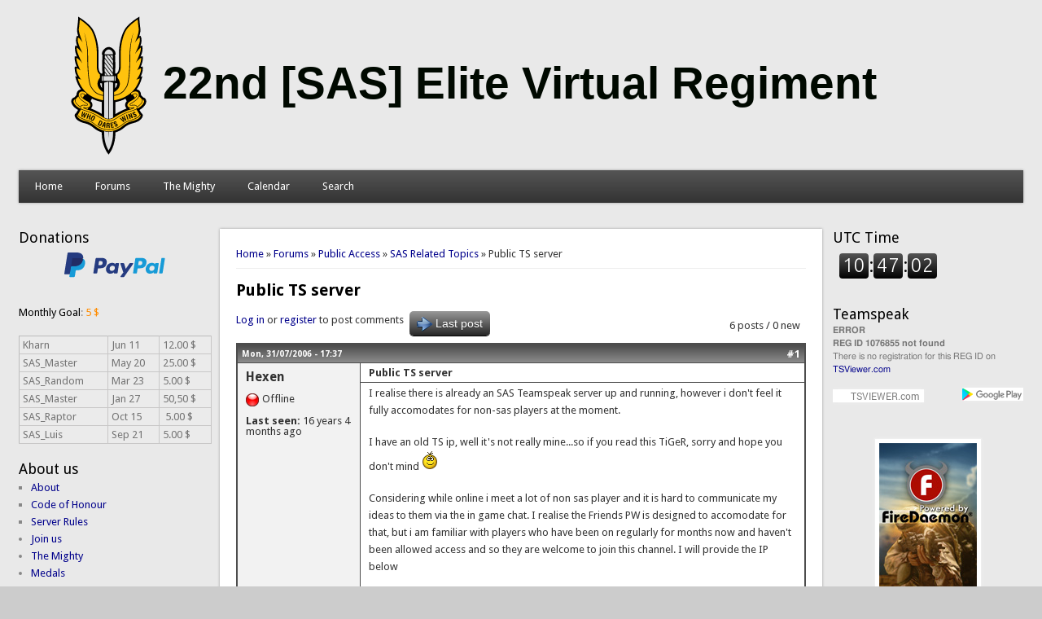

--- FILE ---
content_type: text/html; charset=utf-8
request_url: https://sasclan.org/forum-topic/public-ts-server-4350
body_size: 8225
content:
<!DOCTYPE html>
<html lang="en">
<head>
<meta http-equiv="X-UA-Compatible" content="IE=Edge" />
<meta name="theme-color" content="#4d4d4d">
<meta charset="utf-8" />
<meta name="Generator" content="Drupal 7 (http://drupal.org)" />
<link rel="canonical" href="https://sasclan.org/forum-topic/public-ts-server-4350" />
<link rel="canonical" href="/forum-topic/public-ts-server-4350" />
<link rel="shortlink" href="/node/4350" />
<meta name="viewport" content="width=device-width" />
<link rel="shortcut icon" href="https://sasclan.org/favicon.ico" type="image/vnd.microsoft.icon" />
<title>Public TS server | 22nd SAS Elite Virtual Regiment</title>
<link type="text/css" rel="stylesheet" href="https://sasclan.org/sites/default/files/css/css_xE-rWrJf-fncB6ztZfd2huxqgxu4WO-qwma6Xer30m4.css" media="all" />
<link type="text/css" rel="stylesheet" href="https://sasclan.org/sites/default/files/css/css_P-pKQEJF-2KPAgK4uvmwgf7-tcYDeWnE5ixOdeQXR3c.css" media="all" />
<link type="text/css" rel="stylesheet" href="https://sasclan.org/sites/default/files/css/css_vhIPnsR2krWwoVL48w96jnqp4Awk-XB2wIq_kSdafXs.css" media="all" />
<link type="text/css" rel="stylesheet" href="https://sasclan.org/sites/default/files/css/css_sPp5mQbu0irRRBcZEd-FQrcpPfywO_lWjqw03T5NDvc.css" media="all" />
<script type="text/javascript" src="https://sasclan.org/sites/default/files/js/js_YD9ro0PAqY25gGWrTki6TjRUG8TdokmmxjfqpNNfzVU.js"></script>
<script type="text/javascript" src="https://sasclan.org/sites/default/files/js/js_gHk2gWJ_Qw_jU2qRiUmSl7d8oly1Cx7lQFrqcp3RXcI.js"></script>
<script type="text/javascript" src="https://sasclan.org/sites/default/files/js/js_bThboHuxXyfb0-RMw4N5B11bzRXGIrA0Dd_m0-nAtYs.js"></script>
<script type="text/javascript" src="https://sasclan.org/sites/default/files/googleanalytics/js?t07c71"></script>
<script type="text/javascript">
<!--//--><![CDATA[//><!--
window.dataLayer = window.dataLayer || [];function gtag(){dataLayer.push(arguments)};gtag("js", new Date());gtag("set", "developer_id.dMDhkMT", true);gtag("config", "UA-60482578-1", {"groups":"default","link_attribution":true});
//--><!]]>
</script>
<script type="text/javascript" src="https://sasclan.org/sites/default/files/js/js_i9-mZxF1wrIj_pHo8CcygMfG3cz35Mlm6odAjzL19fk.js"></script>
<script type="text/javascript">
<!--//--><![CDATA[//><!--
var _paq = _paq || [];(function(){var u=(("https:" == document.location.protocol) ? "https://stats.scapin.dk/" : "https://stats.scapin.dk/");_paq.push(["setSiteId", "1"]);_paq.push(["setTrackerUrl", u+"matomo.php"]);_paq.push(["setDoNotTrack", 1]);_paq.push(["trackPageView"]);_paq.push(["setIgnoreClasses", ["no-tracking","colorbox"]]);_paq.push(["enableLinkTracking"]);var d=document,g=d.createElement("script"),s=d.getElementsByTagName("script")[0];g.type="text/javascript";g.defer=true;g.async=true;g.src="https://sasclan.org/sites/default/files/matomo/matomo.js?t07c71";s.parentNode.insertBefore(g,s);})();
//--><!]]>
</script>
<script type="text/javascript" src="https://sasclan.org/sites/default/files/js/js_iYsPpB3B-cWPXOZpHqdoSUudh3OYEXD053YZrYvXrws.js"></script>
<script type="text/javascript">
<!--//--><![CDATA[//><!--
jQuery.extend(Drupal.settings, {"basePath":"\/","pathPrefix":"","setHasJsCookie":0,"ajaxPageState":{"theme":"professional_theme","theme_token":"n6Sfp4C5u7JWQpyNfaXQ5l6kXCMi4HMijQYiDqNJ1Nk","js":{"modules\/statistics\/statistics.js":1,"misc\/jquery.js":1,"misc\/jquery-extend-3.4.0.js":1,"misc\/jquery-html-prefilter-3.5.0-backport.js":1,"misc\/jquery.once.js":1,"misc\/drupal.js":1,"sites\/all\/modules\/entityreference\/js\/entityreference.js":1,"sites\/all\/modules\/quote\/quote.js":1,"sites\/all\/modules\/google_analytics\/googleanalytics.js":1,"https:\/\/sasclan.org\/sites\/default\/files\/googleanalytics\/js?t07c71":1,"0":1,"sites\/all\/modules\/matomo\/matomo.js":1,"1":1,"sites\/all\/themes\/professional_theme\/js\/custom.js":1},"css":{"modules\/system\/system.base.css":1,"modules\/system\/system.menus.css":1,"modules\/system\/system.messages.css":1,"modules\/system\/system.theme.css":1,"modules\/aggregator\/aggregator.css":1,"modules\/book\/book.css":1,"sites\/all\/modules\/calendar\/css\/calendar_multiday.css":1,"modules\/comment\/comment.css":1,"sites\/all\/modules\/date\/date_repeat_field\/date_repeat_field.css":1,"modules\/field\/theme\/field.css":1,"modules\/node\/node.css":1,"modules\/poll\/poll.css":1,"modules\/search\/search.css":1,"modules\/user\/user.css":1,"modules\/forum\/forum.css":1,"sites\/all\/modules\/views\/css\/views.css":1,"sites\/all\/modules\/ckeditor\/css\/ckeditor.css":1,"sites\/all\/modules\/ctools\/css\/ctools.css":1,"sites\/all\/modules\/panels\/css\/panels.css":1,"sites\/all\/modules\/quote\/quote.css":1,"sites\/all\/modules\/xbbcode\/xbbcode_basic\/xbbcode_basic.css":1,"sites\/all\/modules\/xbbcode\/xbbcode_list\/xbbcode_list.css":1,"sites\/all\/modules\/advanced_forum\/styles\/naked\/advanced-forum.naked.structure.css":1,"sites\/all\/modules\/custom_forum_themes\/styles\/sas\/advanced-forum.sas.structure.css":1,"sites\/all\/modules\/custom_forum_themes\/styles\/sas\/advanced-forum.sas.style.css":1,"sites\/all\/modules\/advanced_forum\/styles\/naked\/advanced-forum.naked.images.css":1,"sites\/all\/modules\/custom_forum_themes\/styles\/sas\/advanced-forum.sas.images.css":1,"sites\/all\/themes\/professional_theme\/style.css":1}},"quote_nest":"2","googleanalytics":{"account":["UA-60482578-1"],"trackOutbound":1,"trackMailto":1,"trackDownload":1,"trackDownloadExtensions":"7z|aac|arc|arj|asf|asx|avi|bin|csv|doc(x|m)?|dot(x|m)?|exe|flv|gif|gz|gzip|hqx|jar|jpe?g|js|mp(2|3|4|e?g)|mov(ie)?|msi|msp|pdf|phps|png|ppt(x|m)?|pot(x|m)?|pps(x|m)?|ppam|sld(x|m)?|thmx|qtm?|ra(m|r)?|sea|sit|tar|tgz|torrent|txt|wav|wma|wmv|wpd|xls(x|m|b)?|xlt(x|m)|xlam|xml|z|zip"},"matomo":{"trackMailto":1},"statistics":{"data":{"nid":"4350"},"url":"\/modules\/statistics\/statistics.php"},"urlIsAjaxTrusted":{"\/forum-topic\/public-ts-server-4350?destination=node\/4350":true},"js":{"tokens":[]}});
//--><!]]>
</script>
<!--[if lt IE 9]><script src="//html5shiv.googlecode.com/svn/trunk/html5.js"></script><![endif]-->
</head>
<body class="html not-front not-logged-in two-sidebars page-node page-node- page-node-4350 node-type-forum">
    
<script type="application/ld+json">
{
  "@context" : "http://schema.org",
  "@type" : "Organization",
  "name" : "22nd SAS Elite Virtual Regiment",
  "logo": "https://sasclan.org/sites/default/files/images/logo_sas.jpg",
  "url" : "https://sasclan.org",
  "sameAs" : [
    "https://twitter.com/sas22evr",
    "https://www.google.com/+SasclanOrg",
    "http://steamcommunity.com/groups/SASEliteVirtualRegiment"
 ]
}
</script> 
<div id="wrapper">
  <header id="header">
    <div id="logo"><a href="/" title="22nd [SAS] Elite Virtual Regiment"><img src="https://sasclan.org/sites/default/files/images/22nd-sas-elite-virtual-regiment-logo.svg"/></a></div>            <div class="clear2"></div>
          <nav id="main-menu">
        <a class="nav-toggle" href="#">Navigation</a>
        <div class="menu-navigation-container">
          <ul class="menu"><li class="first leaf"><a href="/">Home</a></li>
<li class="expanded"><a href="/forum" title="">Forums</a><ul class="menu"><li class="first leaf"><a href="/forums/chit-chat" title="">Chit Chat</a></li>
<li class="last leaf"><a href="/forums/sas-related-topics" title="">SAS Related Topics</a></li>
</ul></li>
<li class="expanded"><a href="/sas-members" title="">The Mighty</a><ul class="menu"><li class="first leaf"><a href="/sas-members/veterans" title="">Veterans</a></li>
<li class="last leaf"><a href="/sas-members/orgchart" title="">OrgChart </a></li>
</ul></li>
<li class="leaf"><a href="/calendar" title="">Calendar</a></li>
<li class="last leaf"><a href="/search/node" title="">Search</a></li>
</ul>        </div>
        <div class="clear2"></div>
      </nav>
    <!-- end main-menu -->
  </header>

  <div id="container">
    

   
    <div class="content-sidebar-wrap">

    <div id="content">
      <div id="breadcrumbs"><span class="element-invisible">You are here</span><body itemscope itemtype="http://schema.org/WebPage"><div itemprop="breadcrumb"><nav class="breadcrumb"><a href="/">Home</a> » <a href="/forum">Forums</a> » <a href="/forums/public-access">Public Access</a> » <a href="/forums/sas-related-topics">SAS Related Topics</a> » Public TS server</nav></div></body></div>      <section id="post-content" role="main">
                                <h1 class="page-title">Public TS server</h1>                                        
  
<div id="forum-topic-header" class="forum-topic-header clearfix">
	
  <div class="topic-post-count">
  6 posts / 0 new  </div>

      <div class="topic-reply-link">
    <a href="/user/login?destination=node/4350%23comment-form">Log in</a> or <a href="/user/register?destination=node/4350%23comment-form">register</a> to post comments    </div>
  
  
      <div class="last-post-link">
     <a href="/forum-topic/public-ts-server-4350#comment-38090" class="af-button-large active"><span>Last post</span></a>    </div>
  

  <a id="forum-topic-top"></a>
</div>

<div id="post-4350" class="forum-post clearfix en posted-by-228 node-full"  about="/forum-topic/public-ts-server-4350" typeof="sioc:Post sioct:BoardPost">
  <div class="forum-post-info clearfix">
    <div class="forum-posted-on">
      <span property="dc:date dc:created" content="2006-07-31T17:37:57+00:00" datatype="xsd:dateTime">Mon, 31/07/2006 - 17:37</span>
                </div>
    
    
        
    <span class="forum-post-number"><a href="/forum-topic/public-ts-server-4350" class="active">#1</a></span>
  </div> 
  <div class="forum-post-wrapper">
    <div class="forum-post-panel-sub">
              


<div class="author-pane">
 <div class="author-pane-inner">
        <div class="author-pane-section author-pane-general">
            <div class="author-pane-line author-name">
        <span class="username" xml:lang="" about="/users/hexen-228" typeof="sioc:UserAccount" property="" datatype="">Hexen</span>      </div>
		<strong><div class="author-pane-line author-roles author-pane-mobile" style="overflow:hidden"></div></strong>
	

                    
      
                    <div class="author-pane-line author-pane-mobile author-offline">
           Offline        </div>
      
                    <div class="author-pane-line">
           <span class="author-pane-label author-last-active author-pane-mobile">Last seen:</span> 16 years 4 months ago        </div>
      
            
            
                </div>

        <div class="author-pane-section author-pane-contact">
            
            
            
                </div>

        <div class="author-pane-section author-pane-admin">
            
              </div>
  </div>
</div>
          </div>

    <div class="forum-post-panel-main clearfix">
              <div class="forum-post-title">
          Public TS server        </div>
      
      <div class="forum-post-content">
        <div class="field field-name-body field-type-text-with-summary field-label-hidden"><div class="field-items"><div class="field-item even" property="content:encoded"><p>I realise there is already an SAS Teamspeak server up and running, however i don't feel it fully accomodates for non-sas players at the moment. </p>
<p>I have an old TS ip, well it's not really mine...so if you read this TiGeR, sorry and hope you don't mind <img src="https://sasclan.org/sites/all/modules/smiley/packs/kolobok/smile.gif" alt="Smile" /></p>
<p>Considering while online i meet a lot of non sas player and it is hard to communicate my ideas to them via the in game chat. I realise the Friends PW is designed to accomodate for that, but i am familiar with players who have been on regularly for months now and haven't been allowed access and so they are welcome to join this channel. I will provide the IP below</p>
<p>IP: 83.133.127.233:8767</p>
<p>When you join you will see a large list of channels, please scroll down until you find Zone 50, in that zone you will find 50 Cent Fanclub, join the Chillin channel.</p>
<p>This IP will not be used while training with SAS players, however it will be used to help players who want to play the SAS way, but are still learning.</p>
<p>If anyone causes any problems it will be stopped, so please be considerate while on it.</p>
<p>Thanks, SAS_Hexen</p>
</div></div></div><div class="clear"><div>—</div><p><a href="http://photobucket.com" target="_blank"><img alt="Photo Sharing and Video Hosting at Photobucket" src="http://i112.photobucket.com/albums/n166/Bedruger/8manstack2-1.jpg" /></a> Served: 06/06/06 - 24/04/07</p>
</div><span property="dc:title" content="Public TS server" class="rdf-meta element-hidden"></span>      </div>

      
          </div>
  </div>
  
  <div class="forum-post-footer clearfix">
    <div class="forum-jump-links">
      <a href="#forum-topic-top" title="Jump to top of page" class="af-button-small"><span>Top</span></a>
    </div>

    <div class="forum-post-links">
      <ul class="links inline"><li class="comment_forbidden first last"><span><a href="/user/login?destination=node/4350%23comment-form">Log in</a> or <a href="/user/register?destination=node/4350%23comment-form">register</a> to post comments</span></li>
</ul>    </div>
  </div>
  </div>
<div id="forum-comments" class="comment-wrapper">
  <a id="comment-37839"></a>


<div id="post-37839" class="forum-post clearfix en posted-by-199"  about="/comment/37839#comment-37839" typeof="sioc:Post sioct:Comment">
  <div class="forum-post-info clearfix">
    <div class="forum-posted-on">
      Mon, 31/07/2006 - 19:09
                    
        
                  </div>
    
    
        
    <span class="forum-post-number"><a href="/comment/37839#comment-37839" class="permalink" rel="bookmark">#2</a></span>
  </div> 
  <div class="forum-post-wrapper">
    <div class="forum-post-panel-sub">
              


<div class="author-pane">
 <div class="author-pane-inner">
        <div class="author-pane-section author-pane-general">
            <div class="author-pane-line author-name">
        <span class="username" xml:lang="" about="/users/noer-199" typeof="sioc:UserAccount" property="" datatype="">Noer</span>      </div>
		<strong><div class="author-pane-line author-roles author-pane-mobile" style="overflow:hidden"></div></strong>
	

                    
      
                    <div class="author-pane-line author-pane-mobile author-offline">
           Offline        </div>
      
                    <div class="author-pane-line">
           <span class="author-pane-label author-last-active author-pane-mobile">Last seen:</span> 15 years 4 weeks ago        </div>
      
            
            
                </div>

        <div class="author-pane-section author-pane-contact">
            
            
            
                </div>

        <div class="author-pane-section author-pane-admin">
            
              </div>
  </div>
</div>
          </div>

    <div class="forum-post-panel-main clearfix">
              <div class="forum-post-title">
          :o)        </div>
      
      <div class="forum-post-content">
        <span rel="sioc:reply_of" resource="/forum-topic/public-ts-server-4350" class="rdf-meta element-hidden"></span><div class="field field-name-comment-body field-type-text-long field-label-hidden"><div class="field-items"><div class="field-item even" property="content:encoded"><p>Good job there Hexen. Good initiative.  <img src="https://sasclan.org/sites/all/modules/smiley/packs/kolobok/i-m_so_happy.gif" alt="I-m so happy" /> </p>
<p>Noer  :smokin:</p>
</div></div></div>      </div>

      
          </div>
  </div>
  
  <div class="forum-post-footer clearfix">
    <div class="forum-jump-links">
      <a href="#forum-topic-top" title="Jump to top of page" class="af-button-small"><span>Top</span></a>
    </div>

    <div class="forum-post-links">
      <ul class="links inline"><li class="comment_forbidden first last"><span><a href="/user/login?destination=node/4350%23comment-form">Log in</a> or <a href="/user/register?destination=node/4350%23comment-form">register</a> to post comments</span></li>
</ul>    </div>
  </div>
  </div>
<a id="comment-37851"></a>


<div id="post-37851" class="forum-post clearfix en posted-by-257"  about="/comment/37851#comment-37851" typeof="sioc:Post sioct:Comment">
  <div class="forum-post-info clearfix">
    <div class="forum-posted-on">
      Mon, 31/07/2006 - 22:56
                    
        
                  </div>
    
    
        
    <span class="forum-post-number"><a href="/comment/37851#comment-37851" class="permalink" rel="bookmark">#3</a></span>
  </div> 
  <div class="forum-post-wrapper">
    <div class="forum-post-panel-sub">
              


<div class="author-pane">
 <div class="author-pane-inner">
        <div class="author-pane-section author-pane-general">
            <div class="author-pane-line author-name">
        <span class="username" xml:lang="" about="/users/st-mfa-257" typeof="sioc:UserAccount" property="" datatype="">ST-MFA-</span>      </div>
		<strong><div class="author-pane-line author-roles author-pane-mobile" style="overflow:hidden"></div></strong>
	

                    
      
                    <div class="author-pane-line author-pane-mobile author-offline">
           Offline        </div>
      
                    <div class="author-pane-line">
           <span class="author-pane-label author-last-active author-pane-mobile">Last seen:</span> 15 years 9 months ago        </div>
      
            
            
                </div>

        <div class="author-pane-section author-pane-contact">
            
            
            
                </div>

        <div class="author-pane-section author-pane-admin">
            
              </div>
  </div>
</div>
          </div>

    <div class="forum-post-panel-main clearfix">
      
      <div class="forum-post-content">
        <span rel="sioc:reply_of" resource="/forum-topic/public-ts-server-4350" class="rdf-meta element-hidden"></span><div class="field field-name-comment-body field-type-text-long field-label-hidden"><div class="field-items"><div class="field-item even" property="content:encoded"><p>Have had a blast during the games these two days! Great bunch of people! And great Idea about the TS server, makes it so much easyer! <img src="https://sasclan.org/sites/all/modules/smiley/packs/kolobok/smile.gif" alt="Smile" /></p>
</div></div></div><span property="foaf:name" content="ST-MFA-" class="rdf-meta element-hidden"></span>      </div>

      
          </div>
  </div>
  
  <div class="forum-post-footer clearfix">
    <div class="forum-jump-links">
      <a href="#forum-topic-top" title="Jump to top of page" class="af-button-small"><span>Top</span></a>
    </div>

    <div class="forum-post-links">
      <ul class="links inline"><li class="comment_forbidden first last"><span><a href="/user/login?destination=node/4350%23comment-form">Log in</a> or <a href="/user/register?destination=node/4350%23comment-form">register</a> to post comments</span></li>
</ul>    </div>
  </div>
  </div>
<a id="comment-37857"></a>


<div id="post-37857" class="forum-post clearfix en posted-by-150"  about="/comment/37857#comment-37857" typeof="sioc:Post sioct:Comment">
  <div class="forum-post-info clearfix">
    <div class="forum-posted-on">
      Tue, 01/08/2006 - 09:08
                    
        
                  </div>
    
    
        
    <span class="forum-post-number"><a href="/comment/37857#comment-37857" class="permalink" rel="bookmark">#4</a></span>
  </div> 
  <div class="forum-post-wrapper">
    <div class="forum-post-panel-sub">
              


<div class="author-pane">
 <div class="author-pane-inner">
        <div class="author-pane-section author-pane-general">
            <div class="author-pane-line author-name">
        <span class="username" xml:lang="" about="/users/rouge-150" typeof="sioc:UserAccount" property="" datatype="">Rouge</span>      </div>
		<strong><div class="author-pane-line author-roles author-pane-mobile" style="overflow:hidden"></div></strong>
	

                    
      
                    <div class="author-pane-line author-pane-mobile author-offline">
           Offline        </div>
      
                    <div class="author-pane-line">
           <span class="author-pane-label author-last-active author-pane-mobile">Last seen:</span> 15 years 9 months ago        </div>
      
            
            
                </div>

        <div class="author-pane-section author-pane-contact">
            
            
            
                </div>

        <div class="author-pane-section author-pane-admin">
            
              </div>
  </div>
</div>
          </div>

    <div class="forum-post-panel-main clearfix">
      
      <div class="forum-post-content">
        <span rel="sioc:reply_of" resource="/forum-topic/public-ts-server-4350" class="rdf-meta element-hidden"></span><div class="field field-name-comment-body field-type-text-long field-label-hidden"><div class="field-items"><div class="field-item even" property="content:encoded"><p>I assume that proper SAS radio comms procedures applies during missions...?</p>
<p> <img src="https://sasclan.org/sites/all/modules/smiley/packs/kolobok/blum3.gif" alt="Blum 3" /> </p>
<p>SAS_Rouge</p>
</div></div></div><span property="foaf:name" content="Rouge" class="rdf-meta element-hidden"></span>      </div>

      
          </div>
  </div>
  
  <div class="forum-post-footer clearfix">
    <div class="forum-jump-links">
      <a href="#forum-topic-top" title="Jump to top of page" class="af-button-small"><span>Top</span></a>
    </div>

    <div class="forum-post-links">
      <ul class="links inline"><li class="comment_forbidden first last"><span><a href="/user/login?destination=node/4350%23comment-form">Log in</a> or <a href="/user/register?destination=node/4350%23comment-form">register</a> to post comments</span></li>
</ul>    </div>
  </div>
  </div>
<a id="comment-37872"></a>


<div id="post-37872" class="forum-post clearfix en posted-by-228 post-by-starter"  about="/comment/37872#comment-37872" typeof="sioc:Post sioct:Comment">
  <div class="forum-post-info clearfix">
    <div class="forum-posted-on">
      Tue, 01/08/2006 - 15:40
                    
        
                  </div>
    
    
        
    <span class="forum-post-number"><a href="/comment/37872#comment-37872" class="permalink" rel="bookmark">#5</a></span>
  </div> 
  <div class="forum-post-wrapper">
    <div class="forum-post-panel-sub">
              


<div class="author-pane">
 <div class="author-pane-inner">
        <div class="author-pane-section author-pane-general">
            <div class="author-pane-line author-name">
        <span class="username" xml:lang="" about="/users/hexen-228" typeof="sioc:UserAccount" property="" datatype="">Hexen</span>      </div>
		<strong><div class="author-pane-line author-roles author-pane-mobile" style="overflow:hidden"></div></strong>
	

                    
      
                    <div class="author-pane-line author-pane-mobile author-offline">
           Offline        </div>
      
                    <div class="author-pane-line">
           <span class="author-pane-label author-last-active author-pane-mobile">Last seen:</span> 16 years 4 months ago        </div>
      
            
            
                </div>

        <div class="author-pane-section author-pane-contact">
            
            
            
                </div>

        <div class="author-pane-section author-pane-admin">
            
              </div>
  </div>
</div>
          </div>

    <div class="forum-post-panel-main clearfix">
      
      <div class="forum-post-content">
        <span rel="sioc:reply_of" resource="/forum-topic/public-ts-server-4350" class="rdf-meta element-hidden"></span><div class="field field-name-comment-body field-type-text-long field-label-hidden"><div class="field-items"><div class="field-item even" property="content:encoded"><p>Yeah Rouge,</p>
<p>While the server is more of an unofficial way of non-SAS to co-ordinate. There would be no point to not following the SAS procedures that are followed on the official TS server as it would defeat the whole purpose it is there for (show non SAS, the SAS way)</p>
<p>SAS_Hexen :ninja:</p>
</div></div></div><div class="clear"><div>—</div><p><a href="http://photobucket.com" target="_blank"><img alt="Photo Sharing and Video Hosting at Photobucket" src="http://i112.photobucket.com/albums/n166/Bedruger/8manstack2-1.jpg" /></a> Served: 06/06/06 - 24/04/07</p>
</div><span property="foaf:name" content="Hexen" class="rdf-meta element-hidden"></span>      </div>

      
          </div>
  </div>
  
  <div class="forum-post-footer clearfix">
    <div class="forum-jump-links">
      <a href="#forum-topic-top" title="Jump to top of page" class="af-button-small"><span>Top</span></a>
    </div>

    <div class="forum-post-links">
      <ul class="links inline"><li class="comment_forbidden first last"><span><a href="/user/login?destination=node/4350%23comment-form">Log in</a> or <a href="/user/register?destination=node/4350%23comment-form">register</a> to post comments</span></li>
</ul>    </div>
  </div>
  </div>
<a id="comment-38090"></a>


<div id="post-38090" class="forum-post clearfix en posted-by-136"  about="/comment/38090#comment-38090" typeof="sioc:Post sioct:Comment">
  <div class="forum-post-info clearfix">
    <div class="forum-posted-on">
      Sat, 05/08/2006 - 23:23
                    
        
                  </div>
    
    
        
    <span class="forum-post-number"><a href="/comment/38090#comment-38090" class="permalink" rel="bookmark">#6</a></span>
  </div> 
  <div class="forum-post-wrapper">
    <div class="forum-post-panel-sub">
              


<div class="author-pane">
 <div class="author-pane-inner">
        <div class="author-pane-section author-pane-general">
            <div class="author-pane-line author-name">
        <span class="username" xml:lang="" about="/users/spidey01-136" typeof="sioc:UserAccount" property="" datatype="">Spidey01</span>      </div>
		<strong><div class="author-pane-line author-roles author-pane-mobile" style="overflow:hidden"><div class="field field-name-field-member-rank field-type-list-text field-label-hidden"><div class="field-items"><div class="field-item even" property=""></div></div></div></div></strong>
	<div class="field field-name-field-member-rank-image-alt field-type-list-text field-label-hidden"><div class="field-items"><div class="field-item even" property=""></div></div></div>

                    
      
                    <div class="author-pane-line author-pane-mobile author-offline">
           Offline        </div>
      
                    <div class="author-pane-line">
           <span class="author-pane-label author-last-active author-pane-mobile">Last seen:</span> 6 years 1 month ago        </div>
      
            
            
                </div>

        <div class="author-pane-section author-pane-contact">
            
            
            
                </div>

        <div class="author-pane-section author-pane-admin">
            
              </div>
  </div>
</div>
          </div>

    <div class="forum-post-panel-main clearfix">
      
      <div class="forum-post-content">
        <span rel="sioc:reply_of" resource="/forum-topic/public-ts-server-4350" class="rdf-meta element-hidden"></span><div class="field field-name-comment-body field-type-text-long field-label-hidden"><div class="field-items"><div class="field-item even" property="content:encoded"><p>I always login to [SAS] TS before I join the server, inless I will be lucky to play the first round out.</p>
<p>The only time I generally change servers is when I must reach some one, namly another Clan.</p>
</div></div></div><span property="foaf:name" content="Spidey01" class="rdf-meta element-hidden"></span>      </div>

      
          </div>
  </div>
  
  <div class="forum-post-footer clearfix">
    <div class="forum-jump-links">
      <a href="#forum-topic-top" title="Jump to top of page" class="af-button-small"><span>Top</span></a>
    </div>

    <div class="forum-post-links">
      <ul class="links inline"><li class="comment_forbidden first last"><span><a href="/user/login?destination=node/4350%23comment-form">Log in</a> or <a href="/user/register?destination=node/4350%23comment-form">register</a> to post comments</span></li>
</ul>    </div>
  </div>
  </div>
        </div>
      </section> <!-- /#main -->
    </div>

          <aside id="sidebar-first" role="complementary">
        <div class="region region-sidebar-first">
  <div id="block-block-7" class="block block-block">

        <span id="sidebar-headings" >Donations</span>
    
  <div class="content">
    <form action="https://www.paypal.com/cgi-bin/webscr" method="post" target="_top">
<p class="rtecenter"><input name="cmd" type="hidden" value="_s-xclick" /> <input name="hosted_button_id" type="hidden" value="SCTQA75CY9VV2" /> <input alt="PayPal – The safer, easier way to pay online!" name="submit" src="https://sasclan.org/sites/default/files/public/images/paypal.svg" type="image" /></p>
</form>
<p><span style="color:#000000;">Monthly Goal</span>: <span style="color:#FF8C00;">5 $</span></p>
<table>
<tbody>
<tr>
<td>Kharn</td>
<td>Jun 11</td>
<td>12.00 $</td>
</tr>
<tr>
<td>SAS_Master</td>
<td>May 20</td>
<td>25.00 $</td>
</tr>
<tr>
<td>SAS_Random</td>
<td>Mar 23</td>
<td>5.00 $</td>
</tr>
<tr>
<td>SAS_Master</td>
<td>Jan 27</td>
<td>50,50 $</td>
</tr>
<tr>
<td>SAS_Raptor</td>
<td>Oct 15</td>
<td> 5.00 $</td>
</tr>
<tr>
<td>SAS_Luis</td>
<td>Sep 21</td>
<td>5.00 $</td>
</tr>
</tbody>
</table>
  </div>
  
</div> <!-- /.block -->
<div id="block-menu-menu-about-us" class="block block-menu">

        <span id="sidebar-headings" >About us</span>
    
  <div class="content">
    <ul class="menu"><li class="first leaf"><a href="/about-10183" title="">About</a></li>
<li class="leaf"><a href="/code-honour-10182" title="">Code of Honour</a></li>
<li class="leaf"><a href="/server-rules-10528" title="">Server Rules</a></li>
<li class="collapsed"><a href="/join-us-10184" title="">Join us</a></li>
<li class="collapsed"><a href="/sas-members" title="">The Mighty</a></li>
<li class="collapsed"><a href="/medals" title="">Medals</a></li>
<li class="leaf"><a href="http://steamcommunity.com/groups/SASEliteVirtualRegiment" title="">SAS Steam Group</a></li>
<li class="leaf"><a href="https://units.arma3.com/unit/22nd-sas-elite-virtual-regiment" title="">SAS Arma 3 Unit</a></li>
<li class="last leaf"><a href="https://www.youtube.com/watch?v=yO7XKy8XqNo&amp;list=PLsQeqdcci7bytZWWo2FGs-HR3dFMtKcYB" title="">Videos</a></li>
</ul>  </div>
  
</div> <!-- /.block -->
<div id="block-menu-menu-armoury" class="block block-menu">

        <span id="sidebar-headings" >Armoury</span>
    
  <div class="content">
    <ul class="menu"><li class="first leaf"><a href="/documentation-11138" title="">Documentation</a></li>
<li class="collapsed"><a href="/downloads" title="">Downloads</a></li>
<li class="leaf"><a href="/getting-started-arma-3-multiplayer-11080" title="">Arma 3</a></li>
<li class="collapsed"><a href="/banlist" title="">Banlist</a></li>
<li class="last leaf"><a href="https://mail.zoho.eu/portal/sasclan" title="">Webmail</a></li>
</ul>  </div>
  
</div> <!-- /.block -->
<div id="block-user-login" class="block block-user">

        <span id="sidebar-headings" >User login</span>
    
  <div class="content">
    <form action="/forum-topic/public-ts-server-4350?destination=node/4350" method="post" id="user-login-form" accept-charset="UTF-8"><div><div class="form-item form-type-textfield form-item-name">
  <label for="edit-name">Username <span class="form-required" title="This field is required.">*</span></label>
 <input type="text" id="edit-name" name="name" value="" size="15" maxlength="60" class="form-text required" />
</div>
<div class="form-item form-type-password form-item-pass">
  <label for="edit-pass">Password <span class="form-required" title="This field is required.">*</span></label>
 <input type="password" id="edit-pass" name="pass" size="15" maxlength="128" class="form-text required" />
</div>
<div class="item-list"><ul><li class="first"><a href="/user/register" title="Create a new user account.">Create new account</a></li>
<li class="last"><a href="/user/password" title="Request new password via e-mail.">Request new password</a></li>
</ul></div><input type="hidden" name="form_build_id" value="form-vjxBCfCB4F8LJvKv_FUrwuYj22RvZfPEaS1upyjkiQs" />
<input type="hidden" name="form_id" value="user_login_block" />
<div class="form-actions form-wrapper" id="edit-actions"><input type="submit" id="edit-submit" name="op" value="Log in" class="form-submit" /></div></div></form>  </div>
  
</div> <!-- /.block -->
<div id="block-user-online" class="block block-user">

        <span id="sidebar-headings" >Who&#039;s Online</span>
    
  <div class="content">
    <p>There are currently 0 users online.</p>  </div>
  
</div> <!-- /.block -->
<div id="block-block-5" class="block block-block">

      
  <div class="content">
    <div><strong><a href="//sasclan.org/tribute_sinister/tribute.html" target="_blank">Sinister Tribute</a></strong></div>
  </div>
  
</div> <!-- /.block -->
</div>
 <!-- /.region -->
      </aside>  <!-- /#sidebar-first -->
    
    </div>

          <aside id="sidebar-second" role="complementary">
        <div class="region region-sidebar-second">
  <div id="block-block-6" class="block block-block">

        <span id="sidebar-headings" >UTC Time</span>
    
  <div class="content">
    <p><iframe height="45" src="https://sasclan.org/clock-widget.html"></iframe></p>
  </div>
  
</div> <!-- /.block -->
<div id="block-block-4" class="block block-block">

        <span id="sidebar-headings" >Teamspeak</span>
    
  <div class="content">
    <div id="ts3viewer_1076855" style=""> </div>
<script src="https://static.tsviewer.com/short_expire/js/ts3viewer_loader.js"></script><script>
<!--//--><![CDATA[// ><!--

var ts3v_url_1 = "https://www.tsviewer.com/ts3viewer.php?ID=1076855&text=757575&text_size=11&text_family=1&text_s_color=000000&text_s_weight=normal&text_s_style=normal&text_s_variant=normal&text_s_decoration=none&text_i_color=&text_i_weight=normal&text_i_style=normal&text_i_variant=normal&text_i_decoration=none&text_c_color=&text_c_weight=normal&text_c_style=normal&text_c_variant=normal&text_c_decoration=none&text_u_color=000000&text_u_weight=normal&text_u_style=normal&text_u_variant=normal&text_u_decoration=none&text_s_color_h=&text_s_weight_h=bold&text_s_style_h=normal&text_s_variant_h=normal&text_s_decoration_h=none&text_i_color_h=000000&text_i_weight_h=bold&text_i_style_h=normal&text_i_variant_h=normal&text_i_decoration_h=none&text_c_color_h=&text_c_weight_h=normal&text_c_style_h=normal&text_c_variant_h=normal&text_c_decoration_h=none&text_u_color_h=&text_u_weight_h=bold&text_u_style_h=normal&text_u_variant_h=normal&text_u_decoration_h=none&iconset=default_colored_2014_tsv";
ts3v_display.init(ts3v_url_1, 1076855, 100);

//--><!]]>
</script>  </div>
  
</div> <!-- /.block -->
<div id="block-block-8" class="block block-block">

      
  <div class="content">
    <p align="center"><a href="http://www.firedaemon.com"><img alt="Game Server Manager" src="https://sasclan.org/sites/default/files/120-240-1.jpg" title="Game Server Manager" /> </a></p>
  </div>
  
</div> <!-- /.block -->
</div>
 <!-- /.region -->
      </aside>  <!-- /#sidebar-first -->
    
  <div class="clear2"></div>

     <div id="foot">
     <div class="region region-footer">
  <div id="block-block-3" class="block block-block">

      
  <div class="content">
    <p class="rtecenter"><img alt="Raven Shield" src="https://sasclan.org/sites/default/files/images/rvs.png" style="width: 80px; height: 15px;" /> <img alt="SWAT 4: The Stetchkov Syndicate" src="https://sasclan.org/sites/default/files/images/swat4.png" style="width: 80px; height: 15px;" /> <img alt="GCHQ" src="https://sasclan.org/sites/default/files/images/gchq.png" style="line-height:20.7999992370605px" /> <img alt="MP5 Needed" src="https://sasclan.org/sites/default/files/images/mp5.png" /></p>
<p class="rtecenter"><a href="https://sasclan.org/copyright-11155">©</a> <a href="http://web.archive.org/web/*/sasclan.org" target="_blank">2001-2019</a> by 22nd SAS Elite Virtual Regiment. <a href="https://www.drupal.org" rel="nofollow" style="line-height: 20.7999992370605px;" target="_blank">Drupal</a> and <a href="http://www.devsaran.com" rel="nofollow">Devsaran</a>.</p>
  </div>
  
</div> <!-- /.block -->
</div>
 <!-- /.region -->
   </div>
     </div>



  <div id="footer">
          <div id="footer-area" class="clearfix">
                <div class="column"><div class="region region-footer-first">
  <div id="block-menu-menu-community" class="block block-menu">

        <span id="sidebar-headings" >Communities</span>
    
  <div class="content">
    <ul class="menu"><li class="first leaf"><a href="http://www.ets-clan.co.uk/portal" title="">ETS-Clan</a></li>
<li class="last leaf"><a href="http://www.its-team.eu/app.php/portal" title="">Instinct Tactical Squad</a></li>
</ul>  </div>
  
</div> <!-- /.block -->
</div>
 <!-- /.region -->
</div>
                        <div class="column"><div class="region region-footer-second">
  <div id="block-menu-menu-knowledge" class="block block-menu">

        <span id="sidebar-headings" >Game information</span>
    
  <div class="content">
    <ul class="menu"><li class="first leaf"><a href="http://www.groundbranch.com/introduction/" title="">Ground Branch introduction</a></li>
<li class="leaf"><a href="http://police1013.com/" title="">Police 1013 website</a></li>
<li class="leaf"><a href="http://voidinteractive.net/" title="">Ready Or Not</a></li>
<li class="leaf"><a href="http://induktio.net/wiki/Main_Page" title="">SWAT 4 wiki</a></li>
<li class="last leaf"><a href="https://www.swatng.com/" title="">SWAT Next Generation</a></li>
</ul>  </div>
  
</div> <!-- /.block -->
</div>
 <!-- /.region -->
</div>
                      </div>
    
    <div id="copyright">
    <!--Remove  -->
        <!--Remove Theme Credit by Setting -->
        <div class="clear2"></div>
    </div>
  </div>
</div>
  <script type="text/javascript" src="https://sasclan.org/sites/default/files/js/js_VU7P4CTgUZdF2SyFko5LLAg9ZK0OSVjXVaAFnTLgVt0.js"></script>
</body>
</html>


--- FILE ---
content_type: text/html; charset=utf-8
request_url: https://sasclan.org/clock-widget.html
body_size: 2028
content:


<!DOCTYPE html>
<html>

<head>
    <meta http-equiv="Content-Type" content="text/html; charset=utf-8" />
    <title></title>

    <meta name="robots" content="noindex,follow" />
    
    <link href='https://fonts.googleapis.com/css?family=Ubuntu:300,400' rel='stylesheet' type='text/css' />
    <script type="text/javascript" src="https://ajax.googleapis.com/ajax/libs/jquery/1.8.3/jquery.min.js"></script>
    
    <style type="text/css">
        html {
            font-family: 'Ubuntu', Arial, sans-serif;
        }
        
            div.clock a {
                color: #333;
                font-size: 18px;
                font-weight: bold;
                text-decoration: none;
            }

                div.clock a:hover {
                    text-decoration: underline;
                }

            div.clock div.date {
                color: #666;
                font-size: 1.5em;
                margin: 8px 0;
            }

            div.clock div.time {
                font-size: 1.5em;
                font-weight: 200;
            }

                div.clock div.time span {
                    border-radius: 4px;
                    padding: 1px 4px 3px 4px;
                    color: #fff;

                    /* fallback */
                    background: #000;
                    /* Safari 4-5, Chrome 1-9 */
                    background: -webkit-gradient(linear, 0% 0%, 0% 100%, from(#555), to(#000));
                    /* Safari 5.1, Chrome 10+ */
                    background: -webkit-linear-gradient(top, #555, #000);
                    /* Firefox 3.6+ */
                    background: -moz-linear-gradient(top, #555, #000);
                    /* IE 10 */
                    background: -ms-linear-gradient(top, #555, #000);
                    /* Opera 11.10+ */
                    background: -o-linear-gradient(top, #555, #000);
                }

                div.clock div.time strong {
                    font-weight: 100;
                    font-size: 1em;
                    margin-left: 5px;
                    color: #666;
                }
    </style>
    
</head>
<body>    

    <div class="clock" id="clock">
        <div class="time"></div>
    </div>
    
    <script type="text/javascript"><!--

        $(document).ready(function() {
            $("div#clock").simpleClock(0);
        });
        
        //***** SIMPLECLOCK PLUGIN http://ticktoo.com/blog/35-simpleClock+-+jQuery+Plugin *****/
        (function ($) {

          $.fn.simpleClock = function ( utc_offset ) {

            // Aktuelle Sprache ermitteln
            var language = "en";

            // Tage & Monate in jeweiliger Landessprache
            switch (language) {
                case "de":
                    var weekdays = ["So.", "Mo.", "Di.", "Mi.", "Do.", "Fr.", "Sa."];
                    var months = ["Jan.", "Feb.", "Mär.", "Apr.", "Mai", "Juni", "Juli", "Aug.", "Sep.", "Okt.", "Nov.", "Dez."];
                    break;
                case "es":
                    var weekdays = ["Dom", "Lun", "Mar", "Mié", "Jue", "Vie", "Sáb"];
                    var months = ["Ene", "Feb", "Mar", "Abr", "Mayo", "Jun", "Jul", "Ago", "Sept", "Oct", "Nov", "Dic"];
                    break;
                case "fr":
                    var weekdays = ["Dim", "Lun", "Mar", "Mer", "Jeu", "Ven", "Sam"];
                    var months = ["Jan", "Fév", "Mars", "Avr", "Mai", "Juin", "Juil", "Août", "Sept", "Oct", "Nov", "Déc"];
                    break;
                default:    // "en" -> Standard: Englisch
                    var weekdays = ["Sun", "Mon", "Tue", "Wed", "Thu", "Fri", "Sat"];
                    var months = ["Jan", "Feb", "Mar", "Apr", "May", "June", "July", "Aug", "Sept", "Oct", "Nov", "Dec"];
                    break;
            }

            var clock = this;

            // getTime - Where the magic happens ...
            function getTime() {
              var date = new Date();

              var nowUTC = date.getTime() + date.getTimezoneOffset()*60*1000;

              // alert( nowUTC +' vs. '+ date.getTime() );

              // Zeitverschiebung addieren/subtrahieren: X STD * 60 Min. * 60 Sek. * 1000 Millisek.
              date.setTime( nowUTC + (utc_offset*60*60*1000) );

              var hour = date.getHours();

                ///// AM, PM für Language "en"
                if ( language == "da" ) {
                    //it is pm if hours from 12 onwards
                    suffix = (hour >= 12)? 'p.m.' : 'a.m.';

                    //only -12 from hours if it is greater than 12 (if not back at mid night)
                    hour = (hour > 12)? hour -12 : hour;

                    //if 00 then it is 12 am
                    hour = (hour == '00')? 12 : hour;
                }

              return {
                day: weekdays[date.getDay()],
                date: date.getDate(),
                month: months[date.getMonth()],
                year: date.getFullYear(),
                hour: appendZero(hour),
                minute: appendZero(date.getMinutes()),
                second: appendZero(date.getSeconds())
              };
            }

            // appendZero - If the number is less than 10, add a leading zero. 
            function appendZero(num) {
              if (num < 10) {
                return "0" + num;
              }
              return num;
            }

            // refreshTime - Build the clock.
            function refreshTime(clock_id) {
                var now = getTime();
                clock = $.find('#'+clock_id);
                $(clock).find('.date').html(now.day + ', ' + now.date + '. ' + now.month + ' ' + now.year);
                $(clock).find('.time').html("<span class='hour'>" + now.hour + "</span>:<span class='minute'>" + now.minute + "</span>:<span class='second'>" + now.second + "</span>");

                if ( typeof(suffix) != "undefined") { // am oder pm ?
                    $(clock).find('.time').append('<strong>'+ suffix +'</strong>');
                }
            }

            // Get individual clock_id
            var clock_id = $(this).attr('id');

            // Tick tock - Run the clock.
            refreshTime(clock_id);
            setInterval( function() { refreshTime(clock_id) }, 1000);    

          };
        })(jQuery);
    //--></script>
    
</body>
</html>


--- FILE ---
content_type: image/svg+xml
request_url: https://sasclan.org/sites/default/files/images/22nd-sas-elite-virtual-regiment-logo.svg
body_size: 8311
content:
<?xml version="1.0" encoding="UTF-8" standalone="no"?>
<!-- Created with Inkscape (http://www.inkscape.org/) -->

<svg
   xmlns:osb="http://www.openswatchbook.org/uri/2009/osb"
   xmlns:dc="http://purl.org/dc/elements/1.1/"
   xmlns:cc="http://creativecommons.org/ns#"
   xmlns:rdf="http://www.w3.org/1999/02/22-rdf-syntax-ns#"
   xmlns:svg="http://www.w3.org/2000/svg"
   xmlns="http://www.w3.org/2000/svg"
   xmlns:xlink="http://www.w3.org/1999/xlink"
   xmlns:sodipodi="http://sodipodi.sourceforge.net/DTD/sodipodi-0.dtd"
   xmlns:inkscape="http://www.inkscape.org/namespaces/inkscape"
   width="1920"
   height="300"
   viewBox="0 0 507.99999 79.375002"
   version="1.1"
   id="svg8"
   inkscape:version="0.92.1 r15371"
   sodipodi:docname="22nd-sas-elite-virtual-regiment-logo.svg">
  <title
     id="title10">22nd [SAS] Elite Virtual Regiment logo</title>
  <defs
     id="defs2">
    <linearGradient
       inkscape:collect="always"
       id="linearGradient4758"
       osb:paint="gradient">
      <stop
         style="stop-color:#000900;stop-opacity:1;"
         offset="0"
         id="stop4754" />
      <stop
         style="stop-color:#000900;stop-opacity:0;"
         offset="1"
         id="stop4756" />
    </linearGradient>
    <linearGradient
       inkscape:collect="always"
       xlink:href="#linearGradient4758"
       id="linearGradient4828"
       gradientUnits="userSpaceOnUse"
       gradientTransform="translate(-8.9958338)"
       x1="83.679882"
       y1="256.74111"
       x2="491.25674"
       y2="256.74111" />
  </defs>
  <sodipodi:namedview
     id="base"
     pagecolor="#ffffff"
     bordercolor="#666666"
     borderopacity="1.0"
     inkscape:pageopacity="0.0"
     inkscape:pageshadow="2"
     inkscape:zoom="1.4"
     inkscape:cx="980.27973"
     inkscape:cy="83.586371"
     inkscape:document-units="mm"
     inkscape:current-layer="layer1"
     showgrid="false"
     inkscape:window-width="3840"
     inkscape:window-height="2035"
     inkscape:window-x="-13"
     inkscape:window-y="-13"
     inkscape:window-maximized="1"
     units="px" />
  <metadata
     id="metadata5">
    <rdf:RDF>
      <cc:Work
         rdf:about="">
        <dc:format>image/svg+xml</dc:format>
        <dc:type
           rdf:resource="http://purl.org/dc/dcmitype/StillImage" />
        <dc:title>22nd [SAS] Elite Virtual Regiment logo</dc:title>
        <dc:creator>
          <cc:Agent>
            <dc:title>SAS_DeCapi</dc:title>
          </cc:Agent>
        </dc:creator>
        <cc:license
           rdf:resource="" />
      </cc:Work>
    </rdf:RDF>
  </metadata>
  <g
     inkscape:label="Layer 1"
     inkscape:groupmode="layer"
     id="layer1"
     transform="translate(0,-217.62498)">
    <g
       transform="matrix(0.0826768,0,0,0.0826768,20.917739,221.93832)"
       id="g106">
      <g
         id="g18">
        <path
           style="fill:none"
           inkscape:connector-curvature="0"
           d="m 187.1,515.5 c 6.8,6.9 10.4,14.9 10.4,23.6 0,0.6 0,1.3 -0.1,2 v 0.2 -0.6 c 0,4.3 -2,13.1 -9.1,19.8 18.1,7.1 48.5,21.2 66.4,33 V 521 c -20.4,-3.7 -40.8,-10.3 -60.1,-20.2 z"
           id="path12" />
        <path
           style="fill:none"
           inkscape:connector-curvature="0"
           d="m 407.5,516.1 -7.7,-15 c -19.7,10 -40.5,16.5 -61.2,20.1 v 73.4 c 17.7,-11.9 49.6,-26.9 68.3,-34.2 -7.1,-6.7 -9.1,-15.5 -9.1,-19.8 v 0.4 c 0,-0.7 -0.1,-1.3 -0.1,-2 0,-8.3 3.4,-16.1 9.8,-22.9 z"
           id="path14" />
        <path
           inkscape:connector-curvature="0"
           d="m 527,517.7 -0.3,-3.8 c -1.4,-10 -6.2,-15.1 -10,-17.6 -2.2,-1.5 -4.8,-2.3 -7.5,-2.8 -3.3,-3.3 -10.8,-11 -14.7,-15.1 0,-0.5 0.1,-1.5 0.1,-1.5 0,-8.6 -2.5,-16.2 -7.1,-22 -3.4,-4.3 -9.6,-9.4 -19.9,-11.3 14.2,-19.6 25.7,-43.1 33,-71.2 l 2.4,-9.2 c 0,0 -10.6,3.4 -11.1,3.5 6.2,-11.6 13.9,-30.1 13.9,-50.4 0,-2.1 -0.1,-4.2 -0.3,-6.3 l -0.4,-4.8 h -4.8 c -0.2,0 -3.1,0 -7,0.8 5.4,-13.2 13.1,-35.3 13.1,-53.2 0,-2 -0.1,-3.8 -0.3,-5.7 l -0.5,-4.7 h -4.7 c -0.3,0 -4,0.1 -8.6,1.3 5.7,-12.6 12.1,-30.9 12.1,-49.3 0,-4.2 -0.3,-8.4 -1.1,-12.5 l -0.9,-5 -5,0.8 c -0.3,0 -3,0.5 -6.8,2 4,-10.2 7.6,-22.9 7.6,-36 0,-7.7 -1.2,-15.4 -4.3,-22.8 l -1.5,-3.7 -3.9,0.5 c -0.2,0 -2,0.3 -4.5,1 3.6,-10.4 7.4,-24.4 7.4,-37.7 0,-2.8 -0.2,-5.6 -0.5,-8.3 -3.6,-25.9 -6.2,-57.9 -6.2,-63.4 V 0 l -7.9,4.8 c -2.6,1.5 -62.8,38.1 -84.1,77.3 -20.2,37 -32.7,92.2 -32.7,144 v 74.6 2 c 0.1,10.2 0.2,29.2 -12.3,41.7 -1.1,1.1 -2.2,2.1 -3.4,3 h -7.8 c 0.6,-10.6 1.2,-27.2 1.2,-51.1 0,-37 -1.4,-56 -2,-61.9 0,-0.6 3.8,-1.5 3.8,-3 0,-4.3 -0.4,-11.5 -2.8,-17.4 -3.6,-9 -18.5,-28.8 -39.2,-28.8 -20.7,0 -35.6,19.7 -39.2,28.8 v 0 c -2.4,5.9 -2.8,13.1 -2.8,17.4 0,1.5 3.8,2.5 3.9,3 -0.5,5.9 -2,24.9 -2,61.9 0,23.9 0.6,40.5 1.2,51.1 h -7.7 c -1.2,-0.9 -2.3,-1.9 -3.4,-3 -12.5,-12.6 -12.4,-31.5 -12.3,-41.7 v -2 -74.6 c 0,-51.8 -12.5,-107 -32.7,-144 C 181.2,42.9 121,6.3 118.4,4.8 L 110.5,0 v 9.3 c 0,5.5 -2.6,37.5 -6.2,63.4 -0.4,2.7 -0.5,5.5 -0.5,8.3 0,13.3 3.8,27.4 7.4,37.7 -2.5,-0.7 -4.3,-1 -4.5,-1 l -3.9,-0.5 -1.5,3.7 c -3.1,7.4 -4.3,15.2 -4.3,22.8 0,13.1 3.6,25.8 7.6,36 -3.8,-1.5 -6.5,-2 -6.8,-2 l -5,-0.8 -0.9,5 c -0.8,4.1 -1.1,8.3 -1.1,12.5 0,18.3 6.4,36.6 12.1,49.3 -4.7,-1.2 -8.3,-1.3 -8.6,-1.3 h -4.7 l -0.5,4.7 c -0.2,1.8 -0.3,3.7 -0.3,5.7 0,17.9 7.7,40 13.1,53.2 -3.9,-0.8 -6.7,-0.8 -7,-0.8 H 90 l -0.4,4.8 c -0.2,2.1 -0.3,4.2 -0.3,6.3 0,20.3 7.7,38.9 13.9,50.4 -0.5,-0.1 -11.1,-3.5 -11.1,-3.5 l 2.4,9.2 c 7.4,28.1 18.8,51.7 33,71.2 -10.4,1.9 -16.5,7 -19.9,11.3 -4.7,5.8 -7.1,13.4 -7.1,22 0,0 0.1,1 0.1,1.5 -4,4.1 -11.5,11.8 -14.7,15.1 -2.6,0.5 -5.2,1.3 -7.5,2.8 -3.8,2.5 -8.6,7.6 -10,17.6 0,0 -0.3,3.7 -0.3,3.7 0,17.3 16.7,37.9 41.6,51.9 -3.1,5.1 -7.3,11.9 -12.3,19.5 -5.3,3.6 -8.4,8.5 -8.4,14 l 0.4,3.4 c 6.1,26.4 37.3,38.8 62.4,44.6 19,4.4 37.1,13.7 52.2,27.1 13.3,11.8 31.8,22 50.7,28.3 0,2 0,4.4 0,4.4 0,71.4 31.3,116.3 31.6,116.7 l 10.3,14.4 10.2,-14.4 c 0.3,-0.4 31.6,-45.3 31.6,-116.7 0,0 0,-2.1 0,-3.8 19.6,-6.2 38.7,-16.7 52.5,-28.8 15.1,-13.4 33.2,-22.7 52.2,-27.1 25.1,-5.8 56.3,-18.2 62.4,-44.6 0,0 0.4,-3.4 0.4,-3.4 0,-5.5 -3.1,-10.5 -8.4,-14 -5,-7.6 -9.2,-14.4 -12.3,-19.5 25.1,-14 41.8,-34.7 41.8,-51.9 z m -272.1,75.7 c -18,-11.7 -48.4,-25.9 -66.4,-33 7.1,-6.7 9.1,-15.5 9.1,-19.8 v 0.6 -0.2 c 0,-0.7 0.1,-1.3 0.1,-2 0,-8.7 -3.6,-16.7 -10.4,-23.6 l 7.6,-14.8 c 19.3,9.9 39.8,16.5 60.1,20.2 v 72.6 z m 42.2,-140 c -28.8,0 -52.2,-19.8 -52.2,-44.2 0,-24.4 23.3,-44.2 52.2,-44.2 28.8,0 52.2,19.8 52.2,44.2 0,24.4 -23.4,44.2 -52.2,44.2 z m 100.7,87.3 c 0,4.3 2,13.1 9.1,19.8 -18.7,7.3 -50.6,22.3 -68.3,34.2 v -73.4 c 20.7,-3.6 41.5,-10.2 61.2,-20.1 l 7.7,15 c -6.4,6.7 -9.8,14.6 -9.8,23 0,0.7 0,1.3 0.1,2 z"
           id="path16" />
      </g>
      <g
         id="g22">
        <path
           style="fill:#ffc20e"
           inkscape:connector-curvature="0"
           d="m 471.1,328 c 0,0 25.6,-44.3 25.1,-76 -9,-1 -33,29.3 -33,29.3 0,0 31,-59.3 31,-88.5 0,-1.6 -0.1,-3.1 -0.2,-4.7 -7.1,1.9 -35.7,38.8 -35.7,38.8 0,0 29.7,-58.8 29.7,-84.9 0,-4.9 -0.6,-9.8 -2,-14.5 -7.5,0.4 -29.4,32.4 -29.4,32.4 0,0 25.4,-53.3 24.5,-80.6 C 481,76.9 481,74.6 480.7,72.4 478,53 475.8,29.9 474.9,16.8 c -16.7,11 -57.2,39.6 -72.9,68.6 -19.4,35.5 -31.4,88.8 -31.4,139 v 74.6 1.9 c 0,0.8 0,1.6 0,2.5 0,11.6 -0.9,32.1 -15.4,46.6 -9.4,9.4 -22.9,14.8 -40.3,15.9 20,6.2 42.9,22.4 42.9,41.6 0,24.4 -32.3,48.8 -61.1,48.8 -28.8,0 -59.9,-24.4 -59.9,-48.8 0,-19.2 22.6,-35.5 42.7,-41.6 -17,-1.3 -30.2,-6.6 -39.4,-15.9 -14.4,-14.5 -15.4,-35 -15.4,-46.6 0,-0.9 0,-1.8 0,-2.5 V 299 224.4 c 0,-50.2 -12,-103.5 -31.4,-139 -15.8,-28.9 -56.2,-57.6 -72.9,-68.6 -0.9,13.1 -3.1,36.2 -5.8,55.6 -0.3,2.2 -0.4,4.5 -0.4,6.9 0,22.2 23,77 23,77 0,0 -20.3,-29.2 -27.9,-28.9 -1.4,4.7 -2,9.6 -2,14.5 0,26 30.4,80.7 30.4,80.7 L 115.6,200 c 0,0 0,0 0,0 0,0 -10.1,-10.3 -14.2,-12 -0.1,1.6 -0.2,3.1 -0.2,4.7 0,29.1 34.8,91.5 34.8,91.5 0,0 -27.1,-33.2 -36.8,-32.3 0.2,28.2 25.1,76 25.1,76 0,0 -17.9,-14.3 -24.4,-13.3 -0.5,38.1 28.9,69.5 28.9,69.5 0,0 -18.3,-5.8 -21.1,-6.7 14.1,45.8 40.2,81.1 78.1,104.7 31.7,19.7 71.2,30.6 111.3,30.6 h 1.4 c 40.1,0 79.6,-10.9 111.3,-30.6 37.9,-23.6 64,-58.9 78.1,-104.7 -2.8,0.9 -21.1,6.7 -21.1,6.7 0,0 29,-34.2 28.9,-69.5 -7,0.2 -24.6,13.4 -24.6,13.4 z"
           id="path20" />
      </g>
      <g
         id="g26">
        <path
           inkscape:connector-curvature="0"
           d="m 424.5,241.4 c 0,99.3 -7.7,167.8 -21.2,187.7 l -2.5,3.8 c -15.1,22.6 -32.2,48.3 -103.1,48.3 -70.9,0 -88,-25.7 -103.1,-48.3 l -2.5,-3.8 c -13.5,-20 -21.3,-88.4 -21.3,-187.7 0,-80.9 -24.3,-147.2 -24.3,-147.2 0.2,0.7 20.1,66.9 20.1,147.2 0,47.4 2.1,160.8 22,190.1 l 2.5,3.7 c 15.7,23.5 33.4,50.2 106.6,50.2 73.1,0 90.9,-26.7 106.6,-50.2 l 2.5,-3.7 c 19.8,-29.3 22,-142.7 22,-190.1 0,-80.3 19.9,-146.5 20.1,-147.2 -0.1,0 -24.4,66.3 -24.4,147.2 z"
           id="path24" />
      </g>
      <path
         inkscape:connector-curvature="0"
         d="m 297.1,351.2 c -37.8,0 -68.5,26 -68.5,58 0,32 30.7,58 68.5,58 37.8,0 68.5,-26 68.5,-58 0,-32 -30.6,-58 -68.5,-58 z m -52.1,58 c 0,-1 0.1,-2 0.2,-3 h 11.1 v 30.4 c -7.1,-7.5 -11.3,-17 -11.3,-27.4 z m 92.3,28.2 v -31.2 h 11.9 c 0.1,1 0.2,2 0.2,3 -0.1,10.7 -4.6,20.6 -12.1,28.2 z"
         id="path28" />
      <path
         inkscape:connector-curvature="0"
         d="m 325.4,351.5 c 0.5,-0.1 1.9,-19.6 1.9,-55.3 0,-38.6 -1.6,-57.4 -2,-61.7 v -0.6 c 0,-0.4 0.5,-8.9 -1.7,-14.5 -2,-5 -12.3,-19.6 -26,-19.6 -13.7,0 -24,14.6 -26,19.6 -2.2,5.6 -1.7,14.1 -1.7,14.5 v 0.6 c -0.4,4.3 -2,23.2 -2,61.7 0,35.6 1.4,55.2 1.9,55.3 h -26.2 v 45.3 h 19.6 V 710.7 C 265.4,779 294.7,821 295,821.4 l 1.7,2.4 1.7,-2.4 c 0.3,-0.4 29.7,-42.5 31.8,-110.7 V 396.8 H 351 v -45.3 z"
         id="path30" />
      <rect
         style="fill:#dcddde"
         x="255.10001"
         y="362.89999"
         width="6.3000002"
         height="28.799999"
         id="rect32" />
      <path
         style="fill:#dcddde"
         inkscape:connector-curvature="0"
         d="m 272.2,304.7 c 0,-2.7 0,-5.5 0,-8.4 0,-4.3 0,-8.4 0.1,-12.3 l 49.6,65.6 c -0.2,3.8 -0.4,6.6 -0.6,8.2 h -9.1 z"
         id="path34" />
      <path
         style="fill:#dcddde"
         inkscape:connector-curvature="0"
         d="m 272.7,333.4 c -0.2,-6.1 -0.4,-13.3 -0.5,-21.7 l 34.6,46.1 H 291 Z"
         id="path36" />
      <path
         style="fill:#dcddde"
         inkscape:connector-curvature="0"
         d="m 285.8,357.8 h -11.7 c -0.2,-2.6 -0.6,-8.2 -1,-17 z"
         id="path38" />
      <path
         style="fill:#dcddde"
         inkscape:connector-curvature="0"
         d="m 299.5,235.9 23.3,30.9 c 0.2,6.2 0.3,13.3 0.3,21.5 l -39.7,-52.4 z"
         id="path40" />
      <path
         style="fill:#dcddde"
         inkscape:connector-curvature="0"
         d="m 304.8,235.9 h 16.5 c 0.3,3.2 0.9,10.8 1.3,23.7 z"
         id="path42" />
      <path
         style="fill:#dcddde"
         inkscape:connector-curvature="0"
         d="m 278.2,235.9 45,59.4 c 0,0.3 0,0.6 0,1 0,7.4 -0.1,14 -0.2,20 l -49.8,-66.4 c 0.3,-7.1 0.7,-11.6 0.9,-13.9 h 4.1 z"
         id="path44" />
      <path
         style="fill:#dcddde"
         inkscape:connector-curvature="0"
         d="m 322.9,323.1 c -0.2,8.1 -0.4,14.8 -0.7,20.1 l -49.9,-66 c 0.1,-8.2 0.3,-15 0.5,-20.7 z"
         id="path46" />
      <path
         style="fill:#dcddde"
         inkscape:connector-curvature="0"
         d="M 273.7,218.2 C 275.8,213 286,200 297.6,200 c 11.6,0 21.8,13 23.9,18.2 1.4,3.4 1.6,8.3 1.6,11.2 0,0.1 0,0.2 0,0.3 h -51 c 0,-0.1 0,-0.2 0,-0.3 0,-3 0.3,-7.9 1.6,-11.2 z"
         id="path48" />
      <path
         style="fill:#dcddde"
         inkscape:connector-curvature="0"
         d="m 323.9,710.8 c 0,57.3 -21,95.6 -27.2,105.6 -6.2,-10 -27.2,-48.2 -27.2,-105.6 V 403.1 l 25.3,-6.3 v 277.8 l 2,66.9 2.2,-66.9 V 396.8 l 24.9,6.3 z"
         id="path50" />
      <polygon
         style="fill:#dcddde"
         points="268.5,362.9 323.2,362.9 329,362.9 329,391.7 265.6,391.7 265.6,362.9 "
         id="polygon52" />
      <rect
         style="fill:#dcddde"
         x="333.20001"
         y="362.89999"
         width="6.3000002"
         height="28.799999"
         id="rect54" />
      <path
         inkscape:connector-curvature="0"
         d="m 516.6,517.7 c 0,-0.8 -0.1,-1.5 -0.2,-2.3 -0.7,-4.9 -2.5,-8.4 -5.4,-10.4 -2.6,-1.7 -5.2,-1.7 -6.5,-1.5 -1,-1 -19.7,-20.2 -20.7,-21.2 0.3,-1.9 0.4,-3.7 0.4,-5.5 0,-6.2 -1.6,-11.5 -4.8,-15.4 -3.9,-4.8 -9.9,-7.6 -17.8,-8 -17.5,-1.1 -29,15.2 -29.6,15.9 l -2.1,1 7.4,12 1.4,-1.3 c 0,0 1.4,-1.2 3.4,-2.7 l 12.4,18.4 c -7.7,6.2 -17.7,12.6 -27.5,17.8 -12.8,6.8 -19.5,16 -18.9,26 v 0.2 c 0,2 1.1,8.3 6.4,12.8 1.1,0.9 2.3,1.7 3.6,2.4 l 5,10.1 c -0.8,0.2 -1.7,0.5 -2.4,0.7 -11.9,3.1 -57.4,23.3 -77.9,37.6 -19.5,13.6 -30.2,19.3 -45.4,19.3 -15.2,0 -25.8,-5.7 -45.4,-19.3 -20.5,-14.3 -65.9,-34.5 -77.9,-37.6 -0.7,-0.2 -1.6,-0.4 -2.4,-0.7 l 5,-10.1 c 1.3,-0.7 2.5,-1.5 3.6,-2.4 5.2,-4.5 6.4,-10.8 6.4,-12.8 v -0.2 c 0.6,-9.9 -6.1,-19.2 -18.9,-26 C 158,509.3 148,503 140.3,496.7 l 12.4,-18.4 c 2.1,1.5 3.4,2.6 3.4,2.7 l 1.4,1.3 6.3,-11 V 470 c -0.6,-0.6 -13,-17.6 -30.5,-16.5 -7.9,0.5 -13.9,3.2 -17.8,8 -3.2,4 -4.8,9.2 -4.8,15.4 0,1.7 0.2,3.6 0.4,5.5 -0.9,0.9 -19.6,20.1 -20.7,21.2 -1.4,-0.2 -4,-0.2 -6.5,1.5 -2.9,1.9 -4.7,5.4 -5.4,10.4 -0.1,0.7 -0.2,1.5 -0.2,2.3 0,13.4 15.6,31.6 37.6,43.5 0,0 6.3,2.8 8.2,3.7 -1.8,4.2 -10.7,18.6 -19.3,31.7 -1.3,0.6 -5.5,3 -5.5,6.5 0,0.3 0,0.7 0.1,1 5.1,22.2 36.4,32.6 54.5,36.7 20.7,4.8 40.4,14.9 56.8,29.4 17.2,15.1 50.1,32.8 86.5,32.8 36.4,0 69.4,-17.7 86.5,-32.8 16.4,-14.5 36.1,-24.7 56.8,-29.4 18.2,-4.2 49.4,-14.5 54.5,-36.7 0.1,-0.4 0.1,-0.7 0.1,-1 0,-3.6 -4.2,-5.9 -5.5,-6.5 -8.6,-13.1 -17.5,-27.5 -19.3,-31.7 2,-0.9 8.2,-3.7 8.2,-3.7 22.5,-12 38.1,-30.3 38.1,-43.6 z"
         id="path56" />
      <path
         style="fill:#ffc20e"
         inkscape:connector-curvature="0"
         d="m 501.6,505.5 c 0,0.1 2.5,12.8 -9,25.8 -10.1,11.3 -18.2,15.7 -21.6,17.2 -0.5,-1.4 -1.2,-2.8 -2.2,-4 -5.9,-7.6 -17.3,-6.6 -31.7,-5.3 -6.2,0.5 -8.8,-0.5 -9.1,-1.6 -0.3,-0.9 0.8,-2.7 2.3,-3.7 l 2.9,-1.7 c 6.3,-3.6 19.3,-11.1 35.4,-24.8 10,-8.5 13.4,-16.8 14.6,-21.2 z"
         id="path58" />
      <path
         style="fill:#ffc20e"
         inkscape:connector-curvature="0"
         d="m 444.8,476.6 c 6.3,-4 16.2,-8.5 22.1,-2.2 1.4,1.5 1.9,3.2 1.6,5.2 -0.7,4.3 -5.1,9.7 -11.5,15.2 z"
         id="path60" />
      <path
         style="fill:#ffc20e"
         inkscape:connector-curvature="0"
         d="m 422.6,557.7 c 4.6,1.3 10.2,1.5 16.7,0.5 4.6,-0.7 7.5,-1 9.3,-1.1 -4.7,2.2 -14.5,5.6 -22.3,8 z"
         id="path62" />
      <path
         style="fill:#ffc20e"
         inkscape:connector-curvature="0"
         d="m 168.9,565.1 c -7.8,-2.3 -17.6,-5.8 -22.3,-8 1.9,0.1 4.7,0.4 9.3,1.1 6.5,1 12,0.8 16.7,-0.5 z"
         id="path64" />
      <path
         style="fill:#ffc20e"
         inkscape:connector-curvature="0"
         d="m 138.2,494.7 c -6.4,-5.5 -10.8,-10.8 -11.5,-15.2 -0.3,-2 0.2,-3.7 1.6,-5.2 6,-6.3 15.8,-1.8 22.1,2.2 z"
         id="path66" />
      <path
         style="fill:#ffc20e"
         inkscape:connector-curvature="0"
         d="m 93.7,505.5 18.4,-19.3 c 1.2,4.4 4.6,12.7 14.6,21.2 16.2,13.7 29.2,21.2 35.4,24.8 l 2.9,1.7 c 1.5,1 2.6,2.7 2.3,3.7 -0.4,1.1 -3,2.1 -9.1,1.6 -14.4,-1.3 -25.8,-2.3 -31.7,5.3 -0.9,1.2 -1.7,2.6 -2.2,4 -3.4,-1.5 -11.5,-5.8 -21.5,-17.2 -11.6,-13 -9.1,-25.7 -9.1,-25.8 z"
         id="path68" />
      <path
         style="fill:#ffc20e"
         inkscape:connector-curvature="0"
         d="M 117.7,558.4 C 96,546.6 80.2,527.9 82,515.8 c 0.6,-4 1.9,-6.7 4,-8.2 1.7,-1.1 3.5,-1.2 4.4,-1.1 -0.4,4.2 -0.2,15.3 10,26.8 11,12.4 19.7,16.8 23.2,18.2 -0.2,1.5 -0.2,3.1 0.1,4.7 0.3,2 0.9,3.9 1.8,5.6 z"
         id="path70" />
      <path
         style="fill:#ffc20e"
         inkscape:connector-curvature="0"
         d="m 296.3,688.1 c -46.3,0 -81.7,-30.6 -82.1,-31 -5.8,-5.4 -20,-16.5 -32,-20.2 l -1.5,-0.5 c -11.9,-3.7 -36.8,-11.4 -53.2,-19.3 -16.3,-7.9 -18.7,-19.7 -18.7,-19.8 0,0 16.9,-26.8 18.9,-32.4 0.5,0.5 0.9,0.9 1.4,1.3 1.8,1.3 8.3,3.5 20.5,7.7 17.5,5.9 41.5,14.1 56.8,22 14.8,7.6 26.9,15.2 36.6,21.4 6.6,4.2 11.8,7.4 15.9,9.5 l 5,2.6 c 8.3,4.5 17.8,9.6 32.3,9.6 h 2.6 c 14.5,0 24,-5.1 32.3,-9.6 l 5,-2.6 c 4.1,-2 9.3,-5.3 15.9,-9.5 9.7,-6.1 21.9,-13.8 36.6,-21.4 15.3,-7.9 39.3,-16 56.8,-22 12.3,-4.2 18.7,-6.4 20.5,-7.7 0.5,-0.4 1,-0.8 1.4,-1.3 2,5.6 18.9,32.4 18.9,32.4 0,0.1 -2.5,11.9 -18.8,19.8 -16.4,8 -41.3,15.6 -53.2,19.3 L 413,637 c -11.9,3.7 -26.1,14.8 -32,20.2 -0.3,0.3 -35.7,31 -82.1,31 h -2.6 z"
         id="path72" />
      <path
         style="fill:#ffc20e"
         inkscape:connector-curvature="0"
         d="m 299,691.3 c 40.5,0 75.2,-23.5 84.2,-31.8 6.6,-6.1 20.2,-16.3 30.8,-19.5 l 1.5,-0.5 c 12,-3.7 37,-11.4 53.6,-19.5 14.4,-7 18.8,-16.8 20.1,-20.5 1.5,0.9 3.7,2.5 3.4,3.8 -4.7,20.6 -34.7,30.4 -52.2,34.4 -21.2,4.9 -41.4,15.3 -58.2,30.2 -16.7,14.8 -48.9,32 -84.4,32 -35.5,0 -67.7,-17.3 -84.4,-32 -16.8,-14.8 -36.9,-25.3 -58.2,-30.2 -17.4,-4 -47.4,-13.8 -52.2,-34.4 -0.3,-1.4 1.8,-3 3.4,-3.8 1.2,3.7 5.6,13.5 20.1,20.5 16.6,8.1 41.6,15.8 53.6,19.5 l 1.5,0.5 c 10.6,3.3 24.2,13.5 30.8,19.5 9,8.2 43.7,31.8 84.2,31.8 z"
         id="path74" />
      <g
         id="g100">
        <path
           inkscape:connector-curvature="0"
           d="m 150,601.8 c -0.6,3.1 -1.8,7 -2.9,10.9 h 0.1 c 0.4,-0.7 0.7,-1.4 1,-2 1.2,-2.4 2.4,-4.8 3.8,-7.1 l 8.5,-15 5.6,2.2 -17,27 -6.5,-2.6 2.4,-12.4 c 0.6,-3.3 1.7,-6.5 2.5,-9.8 h -0.1 c -1.6,3 -3.1,6 -4.9,8.8 l -6.5,10.7 -6.5,-2.6 6,-31.4 5.6,2.2 -3.9,16.9 c -0.6,2.6 -1.4,5.2 -2.1,7.8 -0.2,0.7 -0.4,1.4 -0.7,2.2 h 0.1 c 1.9,-3.6 3.7,-7.2 5.4,-9.9 l 8.6,-14 4.5,1.8 z"
           id="path76" />
        <path
           inkscape:connector-curvature="0"
           d="m 161.2,621.9 9.5,-29.9 5.6,1.8 -3.8,11.8 7.8,2.5 3.8,-11.8 5.6,1.8 -9.5,29.9 -5.6,-1.8 4.3,-13.7 -7.8,-2.5 -4.3,13.7 z"
           id="path78" />
        <path
           inkscape:connector-curvature="0"
           d="m 192.8,612.4 c 4.2,-6.8 7.7,-11.6 15.8,-6.9 8.1,4.7 5.7,10.1 1.9,17.2 l -2.2,3.9 c -4.2,7.2 -7.8,12.2 -16.1,7.4 -8.3,-4.8 -5.8,-10.4 -1.6,-17.7 z m 1.5,9.4 c -1.3,2.2 -3.2,6 0.3,8 3.6,2.1 5.8,-1.6 7.3,-4.2 l 4,-7 c 1.3,-2.2 4.1,-6.9 0.4,-9.1 -4,-2.3 -6.4,2.6 -7.6,4.7 z"
           id="path80" />
        <path
           inkscape:connector-curvature="0"
           d="m 229.8,660.4 14,-28 10.9,5.5 c 1.3,0.6 3.5,2.5 3.8,5.9 0.2,2.5 -1,5.8 -3.3,10.5 -2.8,5.5 -6,11.9 -11.5,12.3 -1.5,0.1 -3,-0.5 -4.3,-1.2 z m 9.6,-0.3 c 4.7,2.3 6.2,0 10.3,-8.1 3.3,-6.6 4,-9.6 0.8,-11.1 l -3.4,-1.7 -9.9,19.8 z"
           id="path82" />
        <path
           inkscape:connector-curvature="0"
           d="m 254.3,672.1 15.6,-28.2 7.6,2.1 -1.5,32.1 -6,-1.7 0.6,-8.1 -6.6,-1.8 -3.6,7.2 z m 11.7,-9.8 4.8,1.3 0.8,-9 c 0.1,-1.5 0.4,-2.9 0.6,-4.3 0.1,-0.7 0.3,-1.4 0.4,-2.1 h -0.1 c -0.3,0.6 -0.5,1.3 -0.8,2 -0.6,1.4 -1.1,2.7 -1.7,4 z"
           id="path84" />
        <path
           inkscape:connector-curvature="0"
           d="m 289.5,665.8 -0.4,13.5 -5.9,-0.2 0.9,-31.4 11.1,0.3 c 5.1,0.2 8.9,2 8.7,7.8 -0.1,3.4 -1.1,7 -5,7.4 v 0.1 c 3.5,0.6 4.4,2.8 4.3,5.8 0,1.3 -0.4,9 1,9.9 v 0.6 l -6.4,-0.2 c -0.6,-2 -0.4,-5.9 -0.4,-8 0,-1.9 0.1,-4.6 -1.9,-5.2 -1.6,-0.5 -3.3,-0.5 -5,-0.6 z m 0.2,-4.5 4.6,0.1 c 1.9,-0.1 3.5,-1.3 3.6,-4.4 0.1,-3.5 -1.3,-4.1 -3.6,-4.3 l -4.3,-0.1 z"
           id="path86" />
        <path
           inkscape:connector-curvature="0"
           d="m 313,678.9 -6,-30.8 16.2,-3.1 0.9,4.5 -10.4,2 1.5,7.8 9.6,-1.9 0.9,4.5 -9.6,1.9 1.8,9.5 10.4,-2 0.9,4.5 z"
           id="path88" />
        <path
           inkscape:connector-curvature="0"
           d="m 340.5,648.5 c -1,-2.6 -2.3,-5.1 -5.3,-3.9 -1.8,0.7 -2.7,1.9 -1.9,3.9 0.9,2.2 2.6,2.5 4.8,2.9 2.2,0.4 6.4,1.2 8.5,2.1 2.6,1.1 3.9,2.6 4.9,5.1 2.2,5.5 -0.3,9.8 -5.6,12 -6.5,2.6 -10.3,-0.1 -12.4,-5.3 l -0.9,-2.1 5.4,-2.2 0.7,1.7 c 1,2.9 2.7,4.6 5.4,3.5 2.3,-0.9 2.9,-2.6 2,-4.8 -0.7,-1.7 -1.9,-2.6 -3.7,-3 -3.7,-1.1 -7.9,-1.2 -11.3,-3.3 -1.4,-1 -2.6,-2.3 -3.2,-3.9 -2,-5 -0.3,-8.8 5.4,-11.1 8.6,-3.5 11.1,3.3 12.3,6.1 z"
           id="path90" />
        <path
           inkscape:connector-curvature="0"
           d="m 392.4,621.9 c 2.3,2.3 4.8,5.4 7.4,8.5 h 0.1 c -0.4,-0.7 -0.7,-1.3 -1.1,-2 -1.3,-2.3 -2.6,-4.7 -3.8,-7.1 l -7.7,-15.5 5,-3.4 12.9,29.2 -5.8,4 -8.9,-8.9 c -2.4,-2.4 -4.4,-5 -6.7,-7.6 h -0.1 c 1.5,3 3.3,5.9 4.6,9 l 5.2,11.4 -5.8,4 -22.6,-22.6 5,-3.4 11.8,12.6 c 1.9,2 3.6,4 5.2,6.1 0.5,0.6 1,1.2 1.4,1.8 h 0.1 c -1.9,-3.6 -3.9,-7.1 -5.2,-10 l -6.8,-15 4,-2.7 z"
           id="path92" />
        <path
           inkscape:connector-curvature="0"
           d="m 412.3,628.8 -9.3,-30 5.6,-1.7 9.3,30 z"
           id="path94" />
        <path
           inkscape:connector-curvature="0"
           d="m 429.7,590.3 5.6,-1.9 10,29.7 -5.8,1.9 -7.9,-9.1 c -2.7,-3 -5.1,-6.2 -7.9,-10.5 h -0.1 c 1,2.4 2.3,5.3 3.4,8.3 1.2,2.9 2.3,5.9 3.1,8.2 l 1.9,5.6 -5.6,1.9 -10,-29.7 5.8,-1.9 8,9.4 c 2.6,3 5,6.1 7.9,10.5 h 0.1 c -1.1,-2.6 -2.3,-5.5 -3.4,-8.3 -1.1,-2.8 -2.2,-5.6 -3.1,-8.3 z"
           id="path96" />
        <path
           inkscape:connector-curvature="0"
           d="m 456,590.3 c -1.1,-2.6 -2.4,-5 -5.3,-3.8 -1.8,0.8 -2.7,2 -1.8,4 0.9,2.2 2.7,2.5 4.8,2.8 2.2,0.4 6.4,1.1 8.6,2 2.6,1 3.9,2.5 5,5 2.3,5.5 -0.1,9.9 -5.4,12.1 -6.5,2.7 -10.3,0.1 -12.5,-5.1 l -0.9,-2.1 5.4,-2.3 0.7,1.7 c 1.1,2.9 2.8,4.5 5.4,3.4 2.3,-1 2.8,-2.6 1.9,-4.8 -0.7,-1.7 -2,-2.5 -3.8,-2.9 -3.7,-1 -7.9,-1.1 -11.3,-3 -1.4,-0.9 -2.6,-2.3 -3.3,-3.8 -2.1,-4.9 -0.5,-8.8 5.2,-11.2 8.6,-3.6 11.2,3.1 12.4,5.9 z"
           id="path98" />
      </g>
      <path
         style="fill:#ffc20e"
         inkscape:connector-curvature="0"
         d="m 296.3,635.9 c -13.7,0 -22.4,-4.7 -30.8,-9.2 l -5.1,-2.7 c -3.9,-2 -9.1,-5.2 -15.6,-9.3 -9.8,-6.2 -22,-13.8 -36.9,-21.5 -15.5,-8 -39.6,-16.2 -57.2,-22.2 -9.8,-3.3 -18.2,-6.2 -19.7,-7.3 -2.1,-1.5 -3.7,-4.6 -4.3,-7.9 -0.5,-3.5 0.3,-6.9 2.2,-9.4 4.6,-6 14,-5.4 28.9,-4.1 7.2,0.6 11.3,-0.6 12.4,-3.7 0.9,-2.7 -1.1,-5.8 -3.6,-7.3 l -3,-1.8 c -6.2,-3.6 -19,-11 -35,-24.5 -11.3,-9.6 -13.6,-19 -14,-21.5 v 0 l -0.1,-0.8 c -1.3,-8.1 0,-14.8 3.7,-19.3 3.3,-4.1 8.6,-6.4 15.5,-6.9 13.8,-0.9 25.3,9.2 28.3,12 0.1,3 -1.5,7.4 -5,8.8 -4.9,-3.9 -21.2,-15.5 -31,-5.2 -2.1,2.2 -2.9,4.8 -2.4,7.8 1.9,11.6 24.4,27.3 43.1,37.2 11.6,6.2 17.8,14.4 17.2,23 v 0.4 c 0,0.1 -0.2,6.1 -5.3,10.4 -4.8,4.1 -12.3,5.5 -22.2,4 -13.8,-2.1 -15.1,-1.2 -15.4,0.6 -1,5.1 32.2,13.8 32.6,13.9 11.9,3.1 57.4,23.5 76.9,37.2 20.1,14 31.1,19.9 47.2,19.9 16.1,0 27.1,-5.9 47.2,-19.9 19.5,-13.6 65,-34.1 76.9,-37.2 0.3,-0.1 33.6,-8.8 32.6,-13.9 -0.4,-1.8 -1.6,-2.7 -15.4,-0.6 -9.9,1.5 -17.4,0.2 -22.2,-4 -5.1,-4.4 -5.3,-10.4 -5.3,-10.4 v -0.4 c -0.5,-8.6 5.6,-16.8 17.2,-23 18.7,-10 41.2,-25.7 43.1,-37.2 0.5,-3 -0.3,-5.6 -2.4,-7.8 -9.8,-10.3 -26.1,1.3 -31,5.2 -2.5,-0.7 -5,-5.4 -5,-8.8 3,-2.9 14.4,-12.9 28.3,-12 7,0.4 12.2,2.7 15.5,6.9 3.6,4.5 4.9,11.2 3.7,19.3 l -0.1,0.8 v 0 c -0.4,2.5 -2.7,11.9 -14,21.5 -15.9,13.5 -28.8,20.9 -35,24.5 l -3,1.8 c -2.4,1.5 -4.5,4.6 -3.6,7.3 1.1,3.1 5.2,4.3 12.4,3.7 15,-1.3 24.4,-1.9 28.9,4.1 2,2.6 2.8,5.9 2.2,9.4 -0.5,3.4 -2.2,6.5 -4.3,7.9 -1.5,1.1 -9.9,3.9 -19.7,7.3 -17.6,6 -41.7,14.2 -57.2,22.2 -14.9,7.7 -27.1,15.3 -36.9,21.5 -6.5,4.1 -11.7,7.4 -15.6,9.3 l -5.1,2.7 c -8.4,4.5 -17.1,9.2 -30.8,9.2 z"
         id="path102" />
      <path
         style="fill:#ffc20e"
         inkscape:connector-curvature="0"
         d="m 469.8,561.8 c 0.9,-1.7 1.5,-3.6 1.8,-5.6 0.2,-1.6 0.3,-3.2 0.1,-4.7 3.5,-1.4 12.2,-5.8 23.2,-18.2 10.2,-11.5 10.4,-22.6 10,-26.8 0.9,-0.1 2.7,-0.1 4.4,1.1 2.1,1.4 3.5,4.2 4,8.2 1.7,12.1 -14,30.8 -35.7,42.5 z"
         id="path104" />
    </g>
    <text
       xml:space="preserve"
       style="font-style:normal;font-weight:normal;font-size:16.93333244px;line-height:1.25;font-family:sans-serif;letter-spacing:0px;word-spacing:0px;fill:#000900;fill-opacity:1;stroke:none;stroke-width:1;stroke-miterlimit:4;stroke-dasharray:none;"
       x="72.798195"
       y="263.37671"
       id="text277"><tspan
         sodipodi:role="line"
         id="tspan275"
         x="72.798195"
         y="263.37671"
         style="font-style:normal;font-variant:normal;font-weight:bold;font-stretch:normal;font-size:22.57777786px;font-family:sans-serif;-inkscape-font-specification:'sans-serif, Bold';font-variant-ligatures:normal;font-variant-caps:normal;font-variant-numeric:normal;font-feature-settings:normal;text-align:start;writing-mode:lr-tb;text-anchor:start;fill:#000900;fill-opacity:1;stroke-width:1;stroke-miterlimit:4;stroke-dasharray:none;">22nd [SAS] Elite Virtual Regiment</tspan></text>
  </g>
</svg>
